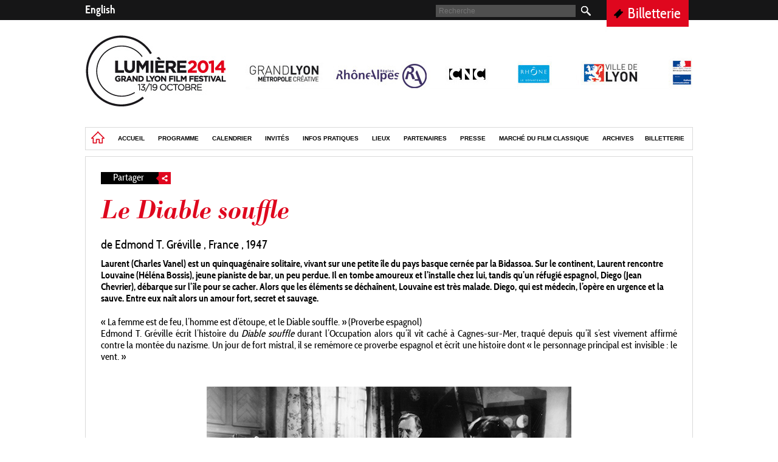

--- FILE ---
content_type: text/html; charset=UTF-8
request_url: https://2014.festival-lumiere.org/manifestations/le-diable-souffle.html
body_size: 9164
content:
<!DOCTYPE html>
<!--[if lt IE 8 ]>    <html class="ie7"> <![endif]-->
<!--[if (gt IE 7)|!(IE)]><!--> <html lang="fr"> <!--<![endif]-->
<head>
<base href="https://2014.festival-lumiere.org/" />
<meta name="description" content="Liste des manifestations pour le festival Lumière 2014">
<meta name="keywords" content="Manifestations Festival Lumière 2014">
<meta name="robots" content="index,follow">

    <title>Le Diable souffle - Manifestations</title>
    <meta charset="utf-8" />
    <link rel="stylesheet" type="text/css" href="static/apps/festival_standard/css/site.css">
        <link rel="shortcut icon" href="static/apps/festival_standard/img/favicon.ico" />
        <link href="static/css/blocks/bloc_menu.css" rel="stylesheet" type="text/css">


<script>
    (function(i,s,o,g,r,a,m){i['GoogleAnalyticsObject']=r;i[r]=i[r]||function(){
            (i[r].q=i[r].q||[]).push(arguments)},i[r].l=1*new Date();a=s.createElement(o),
        m=s.getElementsByTagName(o)[0];a.async=1;a.src=g;m.parentNode.insertBefore(a,m)
    })(window,document,'script','//www.google-analytics.com/analytics.js','ga');

    ga('create', 'UA-7968000-6', '');
        ga('send', 'pageview');

</script>

</head>
<body class="festival site-main14 inner_page " >
<div id="barre_top">
    <div class="content clearfix">
    <div id="contexts"><a href="https://2014.festival-lumiere.org/en/">English</a></div><a class="link_billeterie" href="https://2014.festival-lumiere.org/billetterie.html">Billetterie</a>    <div class="zone_search">
        <form action="https://2014.festival-lumiere.org/recherche.html" type="GET">
            <input type="text" name="s" value="" placeholder="Recherche">
            <input type="submit" value="">
        </form>
    </div>
</div></div>
<div id="container">
    <div id="zone_rs">
                

            </div>
    <div id="header">
                    <img class="logo" src="static/apps/festival_standard/img/header14.jpg" alt="Logo Festival Lumière" border="0" usemap="#map_header" />
            <map name="map_header">
                <area shape="rect" href="https://2014.festival-lumiere.org/" coords="0,8,250,150" />
                <area shape="rect" href="http://www.grandlyon.com" target="_blank" coords="260,50,405,110" />
                <area shape="rect" href="http://www.rhonealpes.fr/" target="_blank" coords="415,50,565,110" />
                <area shape="rect" href="http://www.cnc-aff.fr" target="_blank" coords="585,50,685,110" />
                <area shape="rect" href="http://www.rhone.fr" target="_blank" coords="690,50,795,110" />
                <area shape="rect" href="http://www.lyon.fr/vdl/sections/fr" target="_blank" coords="815,50,930,110" />
                <area shape="rect" href="http://www.culture.gouv.fr" target="_blank" coords="955,50,1005,110" />
            </map>
                <div class="clearfix">
        <div id="menu_top">
            <ul>
            <li><a href="https://2014.festival-lumiere.org/"><img src="static/apps/festival_standard/img/homefestival.png" class="img-home-fest"></a></li>                <li class=""><a href="https://2014.festival-lumiere.org/">Accueil</a>                                </li>
                                <li class=" has_sub_menu"><span class="link">Programme</span>                                    <div class="sub_menu">
                        <div class="content_sub_menu clearfix">

                            <ul>                                <li class=""><a href="/actualit%C3%A9s/faye-dunaway-en-ouverture-de-lumi%C3%A8re-2014.html">Soirée d'ouverture</a>
                                                                <li class=""><a href="http://institut-lumiere.org/festivallumiere/programmelumiere2014.pdf">Le programme en pdf</a>
                                                                <li class=""><a href="https://2014.festival-lumiere.org/programme/les-animations-dans-le-grand-lyon.html">Dans le Grand Lyon</a>
                                                                <li class=""><a href="https://2014.festival-lumiere.org/programme/tous-les-films.html">Tous les films</a>
                                                                <li class=""><a href="https://2014.festival-lumiere.org/programme/cine-concerts-a-l-auditorium-de-lyon.html">Ciné-concerts : Murnau à l'Auditorium de Lyon</a>
                                                                <li class=""><a href="/actualités/le-voyage-de-chihiro.html">Le Voyage de Chihiro</a>
                                                                <li class=""><a href="http://www.festival-lumiere.org/actualit%C3%A9s/s%C3%A9ance-de-cl%C3%B4ture-%C3%A0-la-halle-tony-garnier.html">Séance de clôture <br>avec Pedro Almodóvar</a>
                                                                <li class=""><a href="https://2014.festival-lumiere.org/programme/nuit-alien.html">Nuit Alien</a>
                                                                <li class=""><a href="https://2014.festival-lumiere.org/programme/pedro-almodóvar-prix-lumière-2014.html">Pedro Almodóvar : Prix Lumière 2014</a>
                                                                <li class=""><a href="https://2014.festival-lumiere.org/programme/le-temps-de-claude-sautet.html">Le temps de Claude Sautet</a>
                                </ul><ul>                                <li class=""><a href="https://2014.festival-lumiere.org/programme/directed-by-frank-capra.html">Directed by Frank Capra</a>
                                                                <li class=""><a href="https://2014.festival-lumiere.org/programme/la-saga-musashi-miyamoto.html">La saga Musashi Miyamoto</a>
                                                                <li class=""><a href="https://2014.festival-lumiere.org/programme/1964-un-certain-bob-robertson.html">1964 : un certain Bob Robertson…</a>
                                                                <li class=""><a href="https://2014.festival-lumiere.org/programme/hommages-en-leur-présence.html">Hommages en leur présence</a>
                                                                <li class=""><a href="https://2014.festival-lumiere.org/programme/séances-spéciales.html">Séances spéciales</a>
                                                                <li class=""><a href="https://2014.festival-lumiere.org/programme/cartes-blanches-à-pedro-almodóvar.html">Cartes blanches à Pedro Almodóvar</a>
                                                                <li class=""><a href="https://2014.festival-lumiere.org/programme/invitation-à-la-filmoteca-española.html">Invitation à la Filmoteca española</a>
                                                                <li class=""><a href="https://2014.festival-lumiere.org/programme/sur-quelques-films-francais-par-bertrand-tavernier.html">Sur quelques films français, par Bertrand Tavernier</a>
                                                                <li class=""><a href="https://2014.festival-lumiere.org/programme/une-histoire-permanente-des-femmes-cinéastes-ida-lupino.html">Une histoire permanente des femmes cinéastes : Ida Lupino</a>
                                                                <li class=""><a href="https://2014.festival-lumiere.org/programme/coluche-acteur.html">Coluche, acteur</a>
                                </ul><ul>                                <li class=""><a href="https://2014.festival-lumiere.org/programme/splendeurs-des-restaurations-2014.html">Splendeurs des restaurations 2014</a>
                                                                <li class=""><a href="https://2014.festival-lumiere.org/programme/sublimes-moments-du-muet.html">Sublimes moments du muet</a>
                                                                <li class=""><a href="https://2014.festival-lumiere.org/programme/figures-de-la-cinéphilie.html">Figures de la cinéphilie</a>
                                                                <li class=""><a href="https://2014.festival-lumiere.org/programme/grandes-projections.html">Grandes projections</a>
                                                                <li class=""><a href="https://2014.festival-lumiere.org/programme/documentaires-sur-le-cinéma.html">Documentaires sur le cinéma</a>
                                                                <li class=""><a href="https://2014.festival-lumiere.org/programme/master-class.html">Master class</a>
                                                                <li class=""><a href="https://2014.festival-lumiere.org/programme/mon-festival-à-moi.html">Mon festival à moi</a>
                                                                <li class=""><a href="https://2014.festival-lumiere.org/programme/prix-lumiere.html">Prix Lumière 2014</a>
                                </ul>                        </div>
                    </div>
                                    </li>
                                <li class=" has_sub_menu"><span class="link">Calendrier</span>                                    <div class="sub_menu">
                        <div class="content_sub_menu clearfix">

                            <ul>                                <li class=""><a href="https://2014.festival-lumiere.org/calen/lundi-13-octobre.html">Lundi 13 octobre</a>
                                                                <li class=""><a href="https://2014.festival-lumiere.org/calen/mardi-14-octobre.html">Mardi 14 octobre</a>
                                                                <li class=""><a href="https://2014.festival-lumiere.org/calen/mercredi-15-octobre.html">Mercredi 15 octobre</a>
                                </ul><ul>                                <li class=""><a href="https://2014.festival-lumiere.org/calen/jeudi-16-octobre.html">Jeudi 16 octobre</a>
                                                                <li class=""><a href="https://2014.festival-lumiere.org/calen/vendredi-17-octobre.html">Vendredi 17 octobre</a>
                                                                <li class=""><a href="https://2014.festival-lumiere.org/calen/samedi-18-octobre.html">Samedi 18 octobre</a>
                                </ul><ul>                                <li class=""><a href="https://2014.festival-lumiere.org/calen/dimanche-19-octobre.html">Dimanche 19 octobre</a>
                                </ul>                        </div>
                    </div>
                                    </li>
                                <li class=" has_sub_menu"><span class="link">Invités</span>                                    <div class="sub_menu">
                        <div class="content_sub_menu clearfix">

                            <ul>                                <li class=""><a href="https://2014.festival-lumiere.org/artistes/les-invtés-du-festival.html">Les invités du festival</a>
                                </ul><ul>                                <li class=""><a href="https://2014.festival-lumiere.org/artistes/les-séances-de-signature.html">Les séances de signature</a>
                                </ul><ul></ul>                        </div>
                    </div>
                                    </li>
                                <li class=" has_sub_menu"><span class="link">Infos pratiques</span>                                    <div class="sub_menu">
                        <div class="content_sub_menu clearfix">

                            <ul>                                <li class=""><a href="https://2014.festival-lumiere.org/infos-pratiques/venir-au-festival.html">Venir au festival</a>
                                                                <li class=""><a href="https://2014.festival-lumiere.org/infos-pratiques/accréditations.html">Accréditations</a>
                                                                <li class=""><a href="https://2014.festival-lumiere.org/infos-pratiques/scolaires.html">Scolaires</a>
                                                                <li class=""><a href="https://2014.festival-lumiere.org/infos-pratiques/accreditations-professionnelles.html">Accréditations professionnelles</a>
                                </ul><ul>                                <li class=""><a href="https://2014.festival-lumiere.org/infos-pratiques/points-de-vente.html">Points de vente</a>
                                                                <li class=""><a href="https://2014.festival-lumiere.org/infos-pratiques/prix-des-lycéens.html">Prix des Lycéens</a>
                                                                <li class=""><a href="https://2014.festival-lumiere.org/infos-pratiques/benevoles.html">Bénévoles</a>
                                                                <li class=""><a href="https://2014.festival-lumiere.org/infos-pratiques/mentions-legales.html">Mentions légales</a>
                                </ul><ul></ul><div class="blocks_wrapper">
    <div class="blocs_wrapper">
<div class="bloc_line_content clearfix"><div class="bloc_wrapper bloc_menu ">
    <div class="content clearfix">
        <a href="infos-pratiques/scolaires.html"   class="left">
            <img src="media/lumiere2013/scolaire-vignette.jpg">        </a>        <div class="right">
            <a href="infos-pratiques/scolaires.html"   class="title">
            Les scolaires au festival Lumière
            </a>            <div class="ss_title"></div>
            <div class="description"><p>Chaque année, tous les niveaux scolaires peuvent participer au festival Lumière.</p>            </div>
        </div>
    </div>
    <p style="text-align : right;margin: 0;">
        <a href="infos-pratiques/scolaires.html"  class="petit_plus">+</a>
    </p>
</div></div></div></div>
                        </div>
                    </div>
                                    </li>
                                <li class=" has_sub_menu"><span class="link">Lieux</span>                                    <div class="sub_menu">
                        <div class="content_sub_menu clearfix">

                            <ul>                                <li class=""><a href="https://2014.festival-lumiere.org/lieux-festival-lumiere/les-lieux-du-festival-lumiere.html">Tous les lieux</a>
                                                                <li class=""><a href="https://2014.festival-lumiere.org/lieux-festival-lumiere/lieux-et-salle-partenaires.html">Lieux et salles partenaires</a>
                                                                <li class=""><a href="https://2014.festival-lumiere.org/lieux-festival-lumiere/les-villages.html">Le village du festival</a>
                                                                <li class=""><a href="https://2014.festival-lumiere.org/lieux-festival-lumiere/bourse-cinema-monplaisir.html">Brocante Cinéma et photographie</a>
                                                                <li class=""><a href="https://2014.festival-lumiere.org/lieux-festival-lumiere/les-grands-evenements.html">Les grands événements</a>
                                </ul><ul>                                <li class=""><a href="https://2014.festival-lumiere.org/lieux-festival-lumiere/la-galerie-photo-de-l’institut-lumière.html">La galerie-photo</a>
                                                                <li class=""><a href="/actualités/les-restaurants-complice-du-festival.html">Les restaurants complices</a>
                                                                <li class=""><a href="http://www.festival-lumiere.org/lecture-zen/exposition-les-archives-cin%C3%A9ma-du-progr%C3%A8s-1945-1978.html">Exposition : Les archives cinéma du Progrès</a>
                                                                <li class=""><a href="https://2014.festival-lumiere.org/lieux-festival-lumiere/les-expositions-du-festival.html">Les expositions du festival</a>
                                                                <li class=""><a href="https://2014.festival-lumiere.org/lieux-festival-lumiere/leçons-de-cinéma.html">Leçons de cinéma à l'Hôtel de Ville</a>
                                </ul><ul>                                <li class=""><a href="https://2014.festival-lumiere.org/lieux-festival-lumiere/la-plateforme-le-village-de-nuit.html">Nuits Lumière à la Plateforme</a>
                                                                <li class=""><a href="https://2014.festival-lumiere.org/lieux-festival-lumiere/le-machon-du-festival-!.html">Le mâchon du festival !</a>
                                                                <li class=""><a href="https://2014.festival-lumiere.org/lieux-festival-lumiere/studio-hartmann.html">Studio Hartmann</a>
                                </ul>                        </div>
                    </div>
                                    </li>
                                <li class=" has_sub_menu"><span class="link">Partenaires</span>                                    <div class="sub_menu">
                        <div class="content_sub_menu clearfix">

                            <ul>                                <li class=""><a href="https://2014.festival-lumiere.org/partenariat/les-partenaires.html">Les partenaires</a>
                                                                <li class=""><a href="https://2014.festival-lumiere.org/partenariat/les-partenaires-officiels.html">Les partenaires officiels</a>
                                </ul><ul>                                <li class=""><a href="https://2014.festival-lumiere.org/partenariat/les-partenaires-medias.html">Les partenaires médias</a>
                                                                <li class=""><a href="https://2014.festival-lumiere.org/partenariat/devenez-partenaires.html">Devenez partenaire</a>
                                </ul><ul>                                <li class=""><a href="https://2014.festival-lumiere.org/partenariat/une-démarche-bas-carbone-pour-le-festival-lumière.html">Une démarche bas carbone</a>
                                                                <li class=""><a href="https://2014.festival-lumiere.org/partenariat/en-complicite-avec-le-festival-lumiere.html">En complicité avec le festival Lumière </a>
                                </ul><ul></ul>                        </div>
                    </div>
                                    </li>
                                <li class=" has_sub_menu"><span class="link">Presse</span>                                    <div class="sub_menu">
                        <div class="content_sub_menu clearfix">

                            <ul>                                <li class=""><a href="https://2014.festival-lumiere.org/presse/accreditations-presse.html">Accréditations presse</a>
                                                                <li class=""><a href="https://2014.festival-lumiere.org/presse/contact-presse.html">Contact Presse</a>
                                </ul><ul>                                <li class=""><a href="https://2014.festival-lumiere.org/presse/telechargez.html">Téléchargez</a>
                                                                <li class=""><a href="https://2014.festival-lumiere.org/presse/la-presse-en-parle.html">Revue de presse</a>
                                </ul><ul></ul>                        </div>
                    </div>
                                    </li>
                                <li class=" has_sub_menu"><span class="link">Marché du film classique</span>                                    <div class="sub_menu">
                        <div class="content_sub_menu clearfix">

                            <ul>                                <li class=""><a href="https://2014.festival-lumiere.org/le-marché-du-film-classique/marche-du-film-classique-2014.html">Présentation</a>
                                </ul><ul>                                <li class=""><a href="https://2014.festival-lumiere.org/le-marché-du-film-classique/programme-du-mfc.html">Programme</a>
                                </ul><ul></ul>                        </div>
                    </div>
                                    </li>
                                <li class=""><a href="https://2014.festival-lumiere.org/les-éditions-précédentes.html">Archives</a>                                </li>
                                <li class=""><a href="https://2014.festival-lumiere.org/billetterie.html">Billetterie</a>                                </li>
                                        </ul>
        </div>
    </div>
        </div>
    <div class="global_content clearfix ">
                    <div class="col_content">
                                    <div class="zone_share clearfix">
        <a href="javascript:;" class="link">
            Partager            <span class="after"></span>
        </a>
        <div class="hover">
            <a class="facebook" href="http://www.facebook.com/sharer.php?u=https://2014.festival-lumiere.org/manifestations/le-diable-souffle.html&t=" onclick="javascript:window.open(this.href,'', 'menubar=no,toolbar=no,resizable=yes,scrollbars=yes,height=600,width=600');return false;">Facebook</a>
            <a class="twitter" href="https://twitter.com/intent/tweet?original_referer=https://2014.festival-lumiere.org/manifestations/le-diable-souffle.html&text=&url=https://2014.festival-lumiere.org/manifestations/le-diable-souffle.html" onclick="javascript:window.open(this.href,'', 'menubar=no,toolbar=no,resizable=yes,scrollbars=yes,height=600,width=600');return false;">Twitter</a>
        </div>
    </div><br>
<h1>
        Le Diable souffle    </h1>
<h3>de Edmond T. Gréville , France , 1947 </h3><div class='elem_seances'><strong>Laurent (Charles Vanel) est un quinquagénaire solitaire, vivant sur une petite île du pays basque cernée par la Bidassoa. Sur le continent, Laurent rencontre Louvaine (Héléna Bossis), jeune pianiste de bar, un peu perdue. Il en tombe amoureux et l’installe chez lui, tandis qu’un réfugié espagnol, Diego (Jean Chevrier), débarque sur l’île pour se cacher. Alors que les éléments se déchaînent, Louvaine est très malade. Diego, qui est médecin, l’opère en urgence et la sauve. Entre eux naît alors un amour fort, secret et sauvage.</strong></div>
<div class='elem_seances elem_seances_wys'><p>« La femme est de feu, l’homme est d’étoupe, et le Diable souffle. » (Proverbe espagnol) <br>Edmond T. Gréville écrit l’histoire du <em>Diable souffle</em> durant l’Occupation alors qu’il vit caché à Cagnes-sur-Mer, traqué depuis qu’il s’est vivement affirmé contre la montée du nazisme. Un jour de fort mistral, il se remémore ce proverbe espagnol et écrit une histoire dont « le personnage principal est invisible : le vent. »</p>
<p><br><img class="" style="display: block; margin-left: auto; margin-right: auto;" title="DIABLE SOUFFLE" src="https://2014.festival-lumiere.org/media/festival-lumiere-2014/programmation/bertrand-tavernier/diable%20souffle.jpg" alt="DIABLE SOUFFLE" height="422" width="600"><br>Dans cette œuvre originale d’un artiste toujours en marge du système, la nature sauvage est bien un personnage à part entière. Au milieu du vent, des bourrasques, de l’incessant vacarme et de la Bidassoa en crue séparant les îliens du reste du monde, les êtres, comme les arbres, sont balayés par la tempête, pris au piège de passions dévorantes. Ce huis clos baigne dans une atmosphère lourde et angoissante, à l’érotisme exacerbé. Car Gréville, cet « érotomane distingué » comme il aimait à se définir, filme comme à son habitude son personnage féminin avec amour et passion. On critiqua le choix d’Héléna Bossis qui n’avait pas un physique de starlette, mais dont le « rayonnement sensuel » fut souligné par le cinéaste dans ses mémoires <em>Trente-cinq ans dans la jungle du cinéma</em> (Actes Sud/Institut Lumière). La photographie du maître-opérateur Henri Alekan est exceptionnelle, décuplant la force des éléments, faisant du vent, de la pluie et de la boue de véritables interprètes. <br>Dans ces mêmes mémoires, Gréville écrivait : « J’ai toujours préféré les sujets “en vase clos” où des personnages coupés du monde s’épient et se déchirent. Mes goûts vont en somme au contraire du film d’action, ou tout au moins à l’action purement intérieure, de préférence dans un seul décor, avec des gens dressés les uns contre les autres par leurs sentiments ou leurs vices. C’est ce qui m’avait plu dans <em>Le Train des suicidés</em>, dans <em>Remous</em>, dans <em>Vies secrètes</em>, dans <em>Le Diable souffle</em>. C’est ce qui m’a plu dans <em>L’Ile du bout du monde, Les Menteurs, L’Accident</em>. C’est ce qui me plait encore. Décortiquer un drame passionnel, en montrer les prémices, la cristallisation, voilà mon régal. »<br><br><strong>Le corps des acteurs</strong><br>Dans ses mémoires, Edmond T. Gréville rédigea quelques pensées dans un chapitre intitulé <em>Pochettes surprises</em>. Morceau choisi : « Qu’on se le dise, il n’y a pas d’acteurs dans un film. Il y a des visages, des corps et un metteur en scène. »…<br><br><strong>Production</strong><br>Son indépendance força Edmond T. Gréville à avoir recours à quelques productions étonnantes, comme ici la mystérieuse compagnie La France en marche…<br><br><strong>Des éléments favorables</strong><br>Après avoir bataillé avec les producteurs pour réussir à imposer Héléna Bossis, Gréville se voit opposer un argument météorologique : l’impossibilité de prévoir une inondation à date fixe ! Gréville s’organise et prévoit quelques trucs, comme par exemple, couper la cime d’arbres afin de les planter en eau profonde et de figurer leur inondation. Mais les éléments seront finalement de la partie, des pluies torrentielles et une crue subite inondant les décors 48 heures avant le tournage. Il s’en est fallu de peu que le radeau de Charles Vanel ne chavire réellement…</p></div>
<div class='elem_seances'></div>
<div class='elem_seances'><p><em><strong>Le Diable souffle</strong></em><br>France, 1947, 1h35, noir et blanc, format 1.37<br><strong>Réalisation :</strong> Edmond T. Gréville  <br><strong>Scénario :</strong> Edmond T. Gréville, Max Joly, José&nbsp; Josipovici, Norbert Carbonnaux <br><strong>Photo :</strong> Henri Alekan<br><strong>Musique :</strong> Jean Wiener<br><strong>Montage :</strong> Georges Arnstam<br><strong>Décors :</strong> Jean Douarinou  <br><strong>Production :</strong> B.C.M. - Bureau Cinématographique et Musical, La France en marche<br><strong>Interprètes :</strong> Charles Vanel (Laurent), Jean Chevrier (Diego), Héléna Bossis (Louvaine), Margo Lion (Pepita), Henri Maïk (Pascal)<br><br>Sortie en France : 23 septembre 1947</p></div>
<div class="clearfloat"></div>
    <div class="zone_share clearfix">
        <a href="javascript:;" class="link">
            Partager            <span class="after"></span>
        </a>
        <div class="hover">
            <a class="facebook" href="http://www.facebook.com/sharer.php?u=https://2014.festival-lumiere.org/manifestations/le-diable-souffle.html&t=" onclick="javascript:window.open(this.href,'', 'menubar=no,toolbar=no,resizable=yes,scrollbars=yes,height=600,width=600');return false;">Facebook</a>
            <a class="twitter" href="https://twitter.com/intent/tweet?original_referer=https://2014.festival-lumiere.org/manifestations/le-diable-souffle.html&text=&url=https://2014.festival-lumiere.org/manifestations/le-diable-souffle.html" onclick="javascript:window.open(this.href,'', 'menubar=no,toolbar=no,resizable=yes,scrollbars=yes,height=600,width=600');return false;">Twitter</a>
        </div>
    </div>                            </div>
            </div>
            <div id="footer">
                <div class="content_footer">
        <ul>
            <li><a href="https://2014.festival-lumiere.org/presse/contact-presse.html">Contact Presse</a></li><li><a href="https://2014.festival-lumiere.org/partenariat/devenez-partenaires.html">Devenez partenaire</a></li><li><a href="http://www.youtube.com/playlist?list=PL4F31127C2876207A">Videos</a></li><li><a href="http://www.festival-lumiere.org/newsletter.html">Newsletter</a></li><li><a href="https://2014.festival-lumiere.org/infos-pratiques/mentions-legales.html">Mentions légales</a></li><li><a href="https://2014.festival-lumiere.org/billetterie.html">Billetterie</a></li>        </ul>
    </div>
                    <div class="bottom_footer clearfix">
                                        <div class="logos_footer">
                        <p><a href="http://www.bnpparibas.net/banque/portail/particulier/HomePage?type=site" target="_blank"><img title="bnp" src="https://2014.festival-lumiere.org/media/bnp.png" alt="bnp" height="70" width="150"></a><a href="https://2014.festival-lumiere.org/partenariat/les-partenaires-officiels/dessange.html"><img title="dessange" src="https://2014.festival-lumiere.org/media/dessange.png" alt="dessange" height="70" width="128"></a><a href="http://france.edf.com/france-45634.html" target="_blank"><img title="edf" src="https://2014.festival-lumiere.org/media/edf.png" alt="edf" height="70" width="100"></a><a href="http://www.partouche.com/" target="_blank"><img title="partouche" src="https://2014.festival-lumiere.org/media/partouche.png" alt="partouche" height="70" width="157"></a><a href="https://2014.festival-lumiere.org/partenariat/les-partenaires-officiels/gl-events.html"><img title="gl" src="https://2014.festival-lumiere.org/media/gl.png" alt="gl" height="70" width="60"></a><a href="http://cinema-series.orange.fr/" target="_blank"><img title="ocs" src="https://2014.festival-lumiere.org/media/ocs.jpg" alt="ocs" height="70" width="96"></a></p>                    </div>
                </div>
                                <div class="bottom_footer clearfix">
                                            <div class="logos_footer logos_txt_footer">
                            <span class="title"> Partenaires médias : </span>
                        </div>
                                        <div class="logos_footer">
                        <p><a href="http://www.francetelevisions.fr/" target="_blank"><img title="france tv" src="https://2014.festival-lumiere.org/media/france%20tv.png" alt="france tv" height="72" width="189"></a><a href="http://sites.radiofrance.fr/franceinter/accueil/" target="_blank"><img title="france inter" src="https://2014.festival-lumiere.org/media/france%20inter.png" alt="france inter" height="72" width="109"></a><a href="http://variety.com/" target="_blank"><img title="variety" src="https://2014.festival-lumiere.org/media/variety.png" alt="variety" height="72" width="118"></a><a href="http://www.lemonde.fr/" target="_blank"><img title="le monde" src="https://2014.festival-lumiere.org/media/le%20monde.png" alt="le monde" height="72" width="125"></a><a href="http://www.telerama.fr/" target="_blank"><img title="telerama" src="https://2014.festival-lumiere.org/media/telerama.png" alt="telerama" height="72" width="125"></a></p><p><a href="http://www.lexpress.fr/culture/cinema/" target="_blank"><img style="vertical-align: baseline;" title="cine live" src="https://2014.festival-lumiere.org/media/cine%20live.jpg" alt="cine live"></a><a href="http://fr.euronews.com/" target="_blank"><img style="vertical-align: baseline;" title="euronews" src="https://2014.festival-lumiere.org/media/euronews.jpg" alt="euronews"></a><a href="http://www.petit-bulletin.fr/" target="_blank"><img style="vertical-align: baseline;" title="le petit bulletin" src="https://2014.festival-lumiere.org/media/le%20petit%20bulletin.jpg" alt="le petit bulletin"></a><a href="http://www.leprogres.fr/" target="_blank"><img style="vertical-align: baseline;" title="le progres" src="https://2014.festival-lumiere.org/media/le%20progres.jpg" alt="le progres"></a><a href="http://www.lefilmfrancais.com/" target="_blank"><img style="vertical-align: baseline;" title="le film francais" src="https://2014.festival-lumiere.org/media/le%20film%20francais.jpg" alt="le film francais"></a><a href="http://www.dvdclassik.com/" target="_blank"><img style="vertical-align: baseline;" title="Dvdclassic" src="https://2014.festival-lumiere.org/media/dvdclassic.jpg" alt="Dvdclassic"></a></p>                    </div>
                </div>
                    </div>
    
</div>
<div id="zone_IE">
    <img class="logo" src="static/apps/festival_standard/img/header.jpg" alt="Logo " />
    <p>
        Ce site nécessite l'utilisation d'un navigateur internet plus récent. Merci de mettre à jour votre navigateur Internet Explorer vers une version plus récente ou de télécharger Mozilla Firefox. : <br>
        <a href="http://www.mozilla.org/fr/firefox" target="_blank">http://www.mozilla.org/fr/firefox</a>
    </p>
</div>
<script src="https://ajax.googleapis.com/ajax/libs/jquery/1.9.0/jquery.min.js"></script>
<script type="text/javascript" src="static/libs/jquery.pixelSlider/jquery.pixelSlider.js"></script>
<script type="text/javascript" src="static/apps/festival_standard/js/site.js"></script>
<script type="text/javascript">
    window.tacOverrideLang = {"adblock":"Bonjour! Ce site joue la transparence et vous donne le choix des services tiers \u00e0 activer.","adblock_call":"Merci de d\u00e9sactiver votre adblocker pour commencer la personnalisation.","reload":"Recharger la page","alertBigScroll":"En continuant de d\u00e9filer,","alertBigClick":"En poursuivant votre navigation,","alertBig":"vous acceptez l'utilisation de services tiers pouvant installer des cookies","alertBigPrivacy":"Ce site utilise des cookies et vous donne le contr\u00f4le sur ce que vous souhaitez activer","alertSmall":"Gestion des services","personalize":"Personnaliser","acceptAll":"Tout accepter","close":"Fermer","labelIconButton":"Gestion des cookies","alertBigTitle":"Notre site utilise des cookies,","alertBigContent":"Pour personnaliser et am\u00e9liorer votre confort d'utilisation. Nous utilisons essentiellement les donn\u00e9es statistiques \u00e0 des fins de performance et d'optimisation et pour vous apporter une meilleure exp\u00e9rience.<br> Pour obtenir davantage d'informations ou pour modifier vos pr\u00e9f\u00e9rences, cliquez sur le bouton \u00ab Personnaliser \u00bb.","alertBigContentMore":"Pour en savoir plus sur ces cookies et le traitement de vos donn\u00e9es personnelles, consultez notre","alertBigContentLabelLink":"politique de confidentialit\u00e9","all":"Pr\u00e9f\u00e9rences pour tout les services","info":"Protection de votre vie priv\u00e9e","disclaimer":"Lorsque vous naviguez sur notre site, des cookies sont d\u00e9pos\u00e9s sur votre navigateur. Pour certains d\u2019entre eux, votre consentement est n\u00e9cessaire. Cliquez sur chaque cat\u00e9gorie de cookies pour activer ou d\u00e9sactiver leur utilisation. Pour b\u00e9n\u00e9ficier de l\u2019ensemble des fonctionnalit\u00e9s propos\u00e9 par notre site (am\u00e9lioration du site gr\u00e2ce aux statistiques de navigation, etc.), il est conseill\u00e9 de garder l\u2019activation des diff\u00e9rentes cat\u00e9gories de cookies.","disclaimerMoreInfoTxt":"Pour en savoir plus sur les cookies, les donn\u00e9es que nous utilisons, les traitements que nous r\u00e9alisons et les partenaires avec qui nous travaillons, vous pouvez consulter notre","disclaimerMoreInfoBtnLabel":"politique de confidentialit\u00e9","allow":"Autoriser","deny":"Interdire","noCookie":"Ce service ne d\u00e9pose aucun cookie.","useCookie":"Ce service peut d\u00e9poser","useCookieCurrent":"Ce service a d\u00e9pos\u00e9","useNoCookie":"Ce service n'a d\u00e9pos\u00e9 aucun cookie.","more":"En savoir plus","source":"Voir le site officiel","noServices":"Ce site n'utilise aucun cookie n\u00e9cessitant votre consentement.","toggleInfoBox":"Afficher\/masquer les informations sur le stockage des cookies","title":"Panneau de gestion des cookies","cookieDetail":"D\u00e9tail des cookies","ourSite":"sur notre site","newWindow":"(nouvelle fen\u00eatre)","allowAll":"Tout accepter","denyAll":"Tout refuser","fallback":"est d\u00e9sactiv\u00e9.","ads":{"title":"R\u00e9gies publicitaires","details":"Les r\u00e9gies publicitaires permettent de g\u00e9n\u00e9rer des revenus en commercialisant les espaces publicitaires du site."},"analytic":{"title":"Mesure d'audience","details":"Les services de mesure d'audience permettent de g\u00e9n\u00e9rer des statistiques de fr\u00e9quentation utiles \u00e0 l'am\u00e9lioration du site."},"social":{"title":"R\u00e9seaux sociaux","details":"Les r\u00e9seaux sociaux permettent d'am\u00e9liorer la convivialit\u00e9 du site et aident \u00e0 sa promotion via les partages."},"video":{"title":"Vid\u00e9os","details":"Les services de partage de vid\u00e9o permettent d'enrichir le site de contenu multim\u00e9dia et augmentent sa visibilit\u00e9."},"comment":{"title":"Commentaires","details":"Les gestionnaires de commentaires facilitent le d\u00e9p\u00f4t de vos commentaires et luttent contre le spam."},"support":{"title":"Support","details":"Les services de support vous permettent d'entrer en contact avec l'\u00e9quipe du site et d'aider \u00e0 son am\u00e9lioration."},"api":{"title":"APIs","details":"Les APIs permettent de charger des scripts : g\u00e9olocalisation, moteurs de recherche, traductions, ..."},"other":{"title":"Autre","details":"Services visant \u00e0 afficher du contenu web."},"mandatoryTitle":"Cookies obligatoires","mandatoryText":"Ce site utilise des cookies n\u00e9cessaires \u00e0 son bon fonctionnement qui ne peuvent pas \u00eatre d\u00e9sactiv\u00e9s.","mandatoryAllow":"Autoriser"};
</script>

<script type="text/javascript" src="https://cdn.novius.net/novius-tac/tarteaucitron-1.3.x.js"></script>

</body>
</html>


--- FILE ---
content_type: text/css
request_url: https://2014.festival-lumiere.org/static/css/blocks/bloc_menu.css
body_size: 547
content:
.bloc_menu {
    background: #FFF;
    padding: 5px 0 1px;
    /*border-bottom: 1px dotted #B2B2B2;*/
    position : relative;
}
.bloc_menu .left, #menu_top ul li .bloc_menu .left {
    width: 48%;
    float: left;
    display: block;
    text-decoration: none;
    padding: 0;
}
.bloc_menu .left img {
    max-width: 100%;
    height: auto;
    border: 1px solid #9a9a9a;
    display: block;
}
.bloc_menu .right {
    width: 48%;
    float: right;
}
.bloc_menu .clearfix:after {
    clear: both;
    content: ".";
    display: block;
    height: 0;
    line-height: 0;
    visibility: hidden;
}
.bloc_menu .title, #menu_top ul li .bloc_menu .title {
    color: #DF071E;
    display: block;
    letter-spacing: -1px;
    line-height: 1;
    margin: 0 0 2px;
    text-decoration: none;
    font-size: 20px;
    font-weight : 600;
    padding : 0;
    text-transform : none;
}
.bloc_menu .ss_title, #menu_top ul li .bloc_menu .ss_title {
    margin-bottom: 2px;
    line-height: 1;
    font-size: 12px;
    text-transform: uppercase;
    font-family: 'Cabin Condensed',arial,sans-serif;
    font-style : normal;
    padding: 0 0 2px;
}
.bloc_menu .description p {
    text-align: left;
    font-size: 12px;
    color: #737373;
    margin: 3px 0;
    font-weight: 400;
}
.bloc_menu .petit_plus {
    background: none repeat scroll 0 0 #DF071E;
    color: #FFFFFF !important;
    display: inline-block !important;
    font-size: 22px !important;
    height: 15px;
    line-height: 13px;
    padding: 0 !important;
    text-align: center;
    width: 15px;
}
.bloc_menu .petit_plus:hover {
    color: #FFF;
    background: #000;
}
.bloc_menu a {
    padding: 0;
}

--- FILE ---
content_type: text/plain
request_url: https://www.google-analytics.com/j/collect?v=1&_v=j102&a=1383028739&t=pageview&_s=1&dl=https%3A%2F%2F2014.festival-lumiere.org%2Fmanifestations%2Fle-diable-souffle.html&ul=en-us%40posix&dt=Le%20Diable%20souffle%20-%20Manifestations&sr=1280x720&vp=1280x720&_u=IEBAAAABAAAAACAAI~&jid=788878178&gjid=933123733&cid=399571341.1768797571&tid=UA-7968000-6&_gid=1143764398.1768797571&_r=1&_slc=1&z=86279533
body_size: -453
content:
2,cG-PJX9G8JVQW